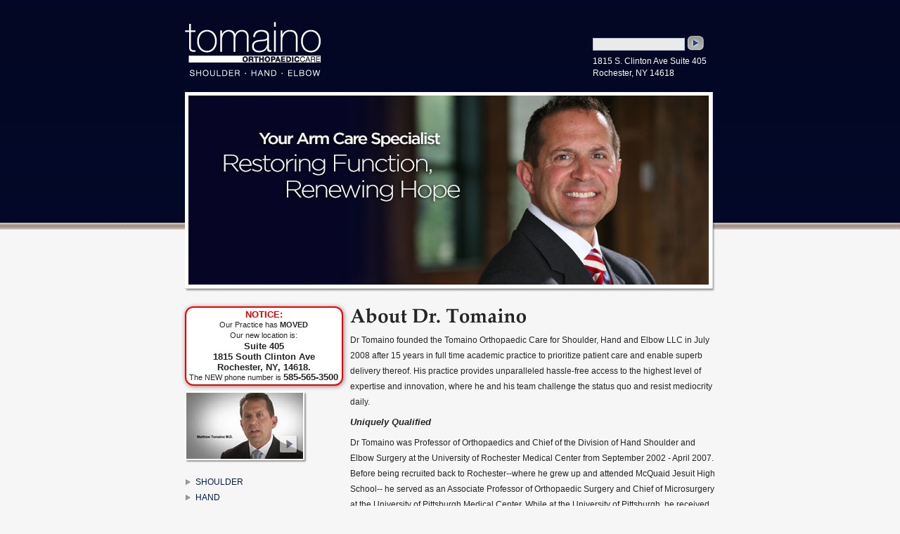

--- FILE ---
content_type: text/html; charset=UTF-8
request_url: http://drtomaino.com/about-dr-tomaino.php
body_size: 3055
content:
<!DOCTYPE html PUBLIC "-//W3C//DTD XHTML 1.0 Transitional//EN" "http://www.w3.org/TR/xhtml1/DTD/xhtml1-transitional.dtd">
<html xmlns="http://www.w3.org/1999/xhtml">
<head>
<meta charset="UTF-8">
<meta name="description" content="Our practice provides unparalleled hassle-free access to the highest level of expertise and innovation. Click here to learn more information." />
<title>Orthopedics Rochester, NY | Tomaino Orthopedic Care</title>
<script type="text/javascript" src="swfobject.js"></script>
<link href="tomaino-new.css" rel="stylesheet" type="text/css" />
<script type="text/javascript" src="css/jse_form.js"></script>
<script type="text/javascript" src="js/jquery-1.6.1.min.js"></script>
<script type="text/javascript" src="js/fancybox/jquery.fancybox-1.3.4.pack.js"></script>

<link rel="stylesheet" type="text/css" href="js/fancybox/jquery.fancybox-1.3.4.css" media="screen" />
<script type="text/javascript"> 
	$(document).ready(function() {	
		
		$("#introvid").fancybox({
			'padding'			: 0,
			'margin'			: 0,
			'transitionIn'		: 'fade',
			'transitionOut'		: 'fade'
			
		});
	});
</script>

<style type="text/css">

<!--

.style7 {color: #596E8C}

-->

</style>
</head>



<body>
<div id="wrapper">

	<div id="header">
    <div id="logo"><a href="index.php"><img src="images/toc-logo.gif" alt="Tomaino Orthopaedic Care | Shoulder, Hand, Elbow" /></a></div>
    <div id="search-box">
        <form name="jse_Form" onSubmit="search_form(jse_Form);return false">
            <input type="text" name="d" class="input" />
            <input type="image" src="images/submit.gif" style="position:relative;top:5px;" onClick="search_form(jse_Form)" value=">>">
        </form>
        <p>1815 S. Clinton Ave Suite 405<br />
        Rochester, NY 14618</p>             
    </div>
    
    <div id="flash">
    <img src="images/static1.jpg" alt="Restoring Function, Renewing Hope" />    </div>
</div>
 

          <div id="left-col">
<div style="border: 2px solid #f70000;background-color: white;border-radius: 12px;text-align: center;line-height: 15px;font-size: 11px;box-shadow: 1px 1px 6px grey;margin-bottom: 8px;padding: 2px;"><b style="font-size:120%;color:#E00000">NOTICE:</b><br>Our Practice has <b>MOVED</b> <br> Our new location is:<br><b style="font-size: 120%">Suite 405<br>1815 South Clinton Ave<br>Rochester, NY, 14618.</b><br>The NEW phone number is <b style="font-size: 115%">585-565-3500</b></div>	
    <a href="video-new.php?vid=About_720x404_2997" id="introvid"><img src="images/vid_about.jpg" border="0" /></a>    
    <img src="images/arrow-on.gif" style="display:none;" />
    <ul class="nav-list" style="margin-top:10px;">
        <li><a href="shoulder.php" title="Shoulder Care">SHOULDER</a></li>
        <li><a href="hand.php" title="Hand Care">HAND</a></li>
        <li><a href="elbow.php" title="Elbow Care">ELBOW</a></li>
        <li><a href="treatment-programs.php" title="Treatment Programs">TREATMENT PROGRAMS</a></li>
        <li><a href="patient-information.php">PATIENT INFORMATION</a></li>    </ul>
     
    <hr class="nav-break" />
    
    <ul class="nav-list">
        <li><a href="why-dr-tomaino.php" title="Why Dr. Tomaino?">WHY CHOOSE DR. TOMAINO?</a></li>
        <li><a href="patientreviews.php" title="Patient Reviews">PATIENT REVIEWS</a></li>
<!--        <li><a href="https://plus.google.com/+TomainoOrthopaedicCareRochester/about?hl=en" title="Patient Reviews" target="_blank">PATIENT REVIEWS</a></li>-->
        <li class="active"><a href="about-dr-tomaino.php" >ABOUT DR. TOMAINO</a></li>
         <li><a href="blog.php" title="Monthly Insights Blog">MONTHLY INSIGHTS BLOG</a></li>
        <li><a href="news.php" title="News">NEWS</a></li>
        <li><a href="contact.php" title="Contact Dr. Tomaino">CONTACT DR. TOMAINO</a></li>
        <li><a href="directions.php" title="Get Directions">GET DIRECTIONS</a></li>
        <li><a href="index.php" title="Home">HOME</a></li>
    </ul>
	
    <br />
<div style="width: 84%;font-size: 150%;font-family:serif;line-height: 137%;text-align:center;color:#000055;">For appointments call<br><span style="font-size:150%">585.565.3500</span><br>Fax Number:<br><span style="font-size:150%">585.434.4081</span></div>
    <a href='http://www.rearmyourself.com' target='_blank'><img src="images/tacn.gif" alt="Tomaino Arm Care Network" /></a>
</div>
          <div id="right-col">
          	<h1><img src="images/head-about.gif" alt="About Dr. Tomaino" /></h1>
            <p>Dr Tomaino founded the Tomaino Orthopaedic Care for  Shoulder, Hand and Elbow LLC  in July 2008 after 15 years in full time academic practice to prioritize patient care and enable superb delivery thereof. His practice provides unparalleled hassle-free access to the highest level of expertise and innovation, where he and his team challenge the status quo and resist mediocrity daily.</p>

			<p style="font-style:italic;font-size:13px;font-weight:bold;">Uniquely Qualified</p>
            
            <p>Dr Tomaino was Professor of Orthopaedics and Chief of the Division of Hand Shoulder and Elbow Surgery at the University of Rochester Medical Center from September 2002 - April 2007.  Before being recruited back to Rochester--where he grew up and attended McQuaid Jesuit High School-- he served as an Associate Professor of Orthopaedic Surgery and Chief of Microsurgery at the University of Pittsburgh Medical Center. While at the University of Pittsburgh, he received his Masters in Business from the Katz School.</p>

			<p>Author of more than 150 scientific articles and book chapters related to Hand Shoulder and Elbow problems and their treatment, he has trained numerous residents and fellows, and regularly delivers instructional lectures internationally and nationally. He is also a member of the Editorial Boards of several Journals including the Journal of Shoulder and Elbow Surgery and the American Journal of Orthopaedics.</p>

			<p>To view his published articles:</p>
            	<ul>
                	<li><a href="http://www.ncbi.nlm.nih.gov/entrez/query.fcgi">Click here</a>.</li>
                    <li>Type in "tomaino m"</li>
				</ul>
			
            <p>Dr. Tomaino's Team consists of:</p>
            	<ul>
                	<li><strong>Amy K Tomaino RN, MS, NP</strong> - Practice Manager / Nurse Practitioner</li>
                    <li><strong>Sharon Serrano</strong> - Administrative Assistant</li>
                    <li><strong>Lina Miceli</strong> - Administrative Assistant</li>
				</ul>

		</div>
        <div id="footer">
    <div id="foot-left">&copy; 2014 Tomaino Orthopaedic Care</div>
    <div id="foot-right"><a href="admin.php">Admin</a></div>
    <div class="clear"></div>
</div>

<!-- Start of StatCounter Code -->
<script type="text/javascript">
sc_project=2166533; 
sc_invisible=1; 
sc_partition=19; 
sc_security="abda9d15"; 
</script>

<script type="text/javascript" src="http://www.statcounter.com/counter/counter_xhtml.js"></script><noscript><div class="statcounter"><a href="http://www.statcounter.com/" target="_blank"><img class="statcounter" src="http://c20.statcounter.com/2166533/0/abda9d15/1/" alt="javascript hit counter" ></a></div></noscript>
<!-- End of StatCounter Code -->

<script src="http://www.google-analytics.com/urchin.js" type="text/javascript">
</script>
<script type="text/javascript">
_uacct = "UA-1032926-38";
urchinTracker();
</script></div>
</body>
</html>



--- FILE ---
content_type: text/css
request_url: http://drtomaino.com/tomaino-new.css
body_size: 1522
content:
@charset "utf-8";

* { outline:none; }

.clear { clear:both; }
body {
	background:#f6f6f6 url(images/head-bg.jpg) 0 0 repeat-x;
	color:#252525;
	font-family:Arial, Helvetica, sans-serif;
	font-size:12px;
	line-height:22px;
	margin:0;
	padding:0;
	}
img { border:0; }
#wrapper {
	margin:0 auto;
	width:755px;
	}
a:link, a:visited, a:active, a:hover {
	color:#002054;
	text-decoration:none;
	}
#header {
	color:#fff;
	font-size:12px;
	line-height:17px;
	margin:31px 0 20px;
	}
#logo {
	float:left;
	height:100px;
	width:225px;
	}
#search-box {
	float:right;
	margin:15px 0 0;
	width:175px;
	}
#search-box .input {
	background-color:#eaeaea;
	border:1px solid #b5c1d4;
	font-size:11px;
	padding:2px;
	width:125px;
	}
#flash {
	clear:both;
	width:755px;
	height:285px;
	background: url('images/new-header-bg.jpg') no-repeat;
	}
	
#new-header { 
	width:745px; 
	height:274px;
	overflow:hidden;
}



#video-section { position:relative; margin-top:5px; margin-left:5px; float:left; width:477px; height:269px; background:#000; overflow:hidden; }
#video-container { position:absolute; width:477px; height:807px; top:0px; left:0px; -webkit-transition:top ease-out .2s; -moz-transition:top ease-out .2s;}
#video-container .video { width:477px; height:269px; }


#scroll-menu {  position:relative; background:#030724; margin:0px; margin-top:5px; padding:0px; list-style:none; float:left; width:263px; height:269px; }
#scroll-menu li { cursor:pointer; padding:0px 0px 0px 30px; font-size:14px; margin:0px; width:263px; margin-left:0px; height:90px; line-height:90px; background-image: url('images/new-header-li-bg.jpg'); background-repeat:no-repeat; -webkit-transition:width ease-out .2s, margin-left ease-out .2s; -moz-transition:width ease-out .2s, margin-left ease-out .2s; }
#scroll-menu li.active { width:278px; margin-left:-43px; color:#030724; background-image: url('images/new-header-li-bg-active.png');  }
	
#left-col {
	float:left;
	margin:0 0 20px 0;
	width:225px;
	}
.nav-list { 
	list-style:none;
	padding-left:0;
	margin:10px 0;
	}
.nav-list li { 
	background:transparent url(images/arrow-off.gif) 0 7px no-repeat;
	line-height:22px;
	padding-left:15px;
	margin:0;
	}
.nav-list li:hover, .nav-list .active {
	background:transparent url(images/arrow-on.gif) 0 7px no-repeat;
	}
.nav-break {
	background-color:#b5c1d4;
	border:0;
	height:1px;
	margin:0;
	width:87%;
	}
#right-col {
	float:right;
	margin:0 0 20px 0;
	width:520px;
	}
#footer {
	background-color:#e1e1e1;
	clear:both;
	color:#252525;
	font-size:11px;
	padding:5px 10px;
	margin:20px 0 20px 0;
	}
#footer a:link, #footer a:visited, #footer a:active {
	color:#252525;
	text-decoration:none;
	}
#footer a:hover {
	text-decoration:underline;
	}
#foot-left {
	float:left;
	width:45%;
	}
#foot-right {
	float:right;
	text-align:right;
	width:45%;
	}
	
#why-drt { padding:0 0 0 25px; margin:0 0 0 5px; }
#why-drt li {
	margin:15px 0;
	}


#introvid { border:2px #FFF solid; display:block; width:166px; border-radius:2px; box-shadow:#999 2px 2px 2px; margin-bottom:20px; }

.anchor:hover {
	color:#252525;
	}
.break {
	margin:20px 0;
	}
.label {
	font-weight:bold;
	}
	
/*************************
*
* BLOG RELATED CSS
*
*************************/
#blog-entry {
	clear:both;
	float:left;
	width:340px;
	}
.blog-date {
	color:#999;
	font-size:11px;
	font-style:italic;
	}
.blog-reply {
	background-color:#ececec;
	border-bottom:1px dotted #999;
	padding:15px 15px 5px 15px;
	}
.blog-reply-alt {
	background-color:#f1f1f1;
	border-bottom:1px dotted #999;
	padding:15px 15px 5px 15px;
	}
#blog-reply-box {
	background-color:#ececec;
	border:1px dotted #aaa;
	padding:15px;
	}
.br-name {
	font-weight:bold;
	}
.br-date {
	color:#002054;
	font-size:10px;
	font-style:italic;
	text-align:right;
	}
#blog-archive {
	background-color:#ececec;
	float:right;
	padding:10px;
	text-align:center;
	width:140px;
	}
.confirm {
	background-color:#FFC;
	border:1px solid #FD9;
	margin-top:15px;
	padding:15px;
	text-align:center;
	}
.error {
	background-color:#FFC9C1;
	border:1px solid #F00;
	margin-top:15px;
	padding:15px;
	text-align:center;
	}

/*************************
*
* HTML ELEMENT CSS
*
*************************/
FORM {
	margin:0; padding:0;
	}
TEXTAREA, INPUT {
	font-family:Arial, Helvetica, sans-serif;
	font-size:12px;
	}
H1 {
	font-size:24px;
	margin:0 0 auto;
	padding-left:0;
	}
H2 {
	font-size:18px;
	}
H3 {
	font-size:14px;
	}
P {
	margin:7px 0;
	}
LABEL, .blog-btn {
	display:block;
	margin:5px 0;
	}
HR {
	background-color:#b5c1d4;
	border:0;
	height:1px;
	margin:10px 0;
	}

#reviews dl{
	
}

#reviews dt {
	font-style: italic;
    
}


#reviews dd{ 
color: gray;
padding-left: 350px;
padding-bottom: 5px;
}

--- FILE ---
content_type: application/javascript
request_url: http://drtomaino.com/css/jse_form.js
body_size: 303
content:

// ---------- script properties ----------


var results_location = "results.php";


// ---------- end of script properties ----------


function search_form(jse_Form) {
	if (jse_Form.d.value.length > 0) {
		document.cookie = "d=" + escape(jse_Form.d.value);
		window.location = results_location;
	}
}
